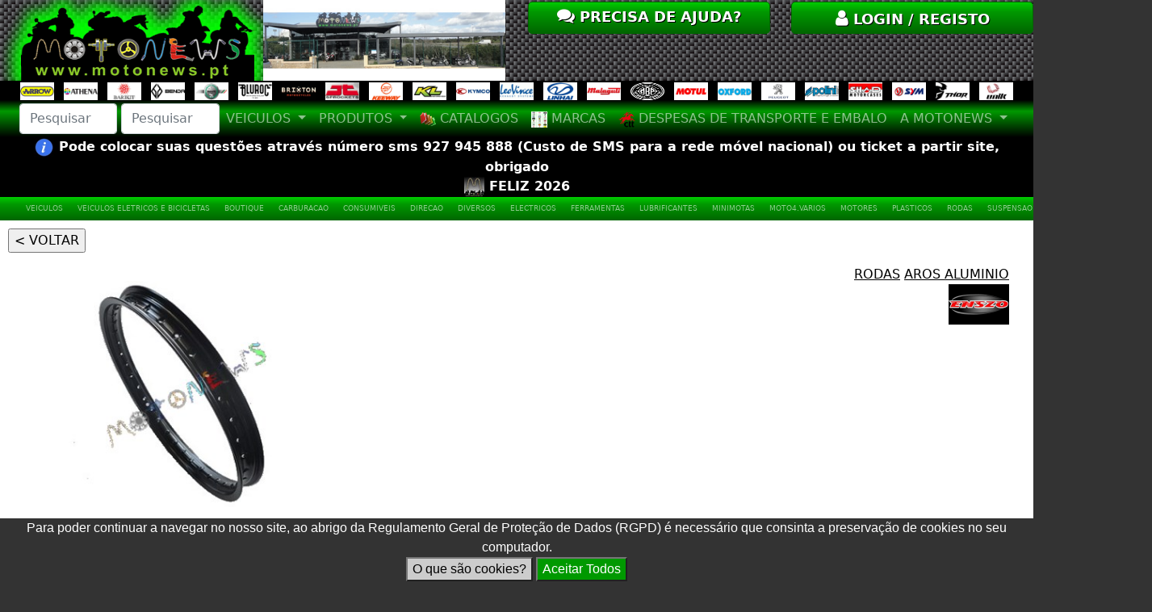

--- FILE ---
content_type: text/html; charset=utf-8
request_url: https://www.motonews.pt/index.php?article=shop/product.php&products_id=1117&name=ARO-14-X-160-36F-ALUMINIO-PRETO-ENSZO
body_size: 9064
content:
<!doctype html>
<html lang="en">
<head>
<meta charset="utf-8">
<title>.: MOTONEWS :.</title>

<meta name="keywords" content="motos, motas, motociclos, ciclomotores, scooters, atv, capacetes, acessórios, acessorios para motos, peças para motos nacionais, oficina, reparação, roupa, polini, acerbis, keeway, benelli, peugeot, brixton, sym, airsal, ajp, bridgestone, monster, givi, k&amp;n, maxxis, michelin, motorex, polisport, renthal, fox, motul, stage6">

<meta name="description" content="A MOTONEWS é uma loja de venda de motas e equipamentos para motas com oficina. A nossa loja online dispõe igualmente de um vastíssimo catálogo de produtos para motos.">
<meta name="viewport" content="width=device-width, initial-scale=1">

<link rel="icon" type="image/png" href="images/motonews_mini_logo.jpg">
<script type="text/javascript" src="https://ajax.googleapis.com/ajax/libs/jquery/1.8.1/jquery.js"></script>
<link href="bootstrap/css/bootstrap.min.css" rel="stylesheet">
<script src="bootstrap/js/bootstrap.bundle.min.js"></script>
<link href="libraries/colorbox/colorbox.css" rel="stylesheet">
<script src="libraries/colorbox/jquery.colorbox.js"></script>
<link href="bootstrap/css/customized_motonews.css" rel="stylesheet">
<link rel="stylesheet" href="https://cdnjs.cloudflare.com/ajax/libs/font-awesome/4.7.0/css/font-awesome.min.css">
<link type="text/css" href="style/motonews.css" rel="stylesheet" />

<script src="https://ajax.googleapis.com/ajax/libs/jquery/1.10.2/jquery.min.js"></script>
<script>
function block_on_firewall(ip_address){
	var datastring="ip_address="+ip_address; 
	$.ajax({
		url: "index.php?article=firewall/lock_ip_address.php",
		type: 'POST',
		data: datastring,
		cache: false,
		success:function(data){
			//alert(data);
			alert("Por questões de segurança o seu IP encontra-se bloqueado\nPara desbloquear por favor contacte-nos por SMS para o numero 927945888.");
			window.location="https://www.motonews.pt";
		},
		error:function(data){
			alert("Ocorreu um erro!!");
		}
	});
}
</script>
</head>

<!-- Google tag (gtag.js) -->
<script async src="https://www.googletagmanager.com/gtag/js?id=G-6QWPF4V7E0"></script>
<script>
  window.dataLayer = window.dataLayer || [];
  function gtag(){dataLayer.push(arguments);}
  gtag('js', new Date());

  gtag('config', 'G-6QWPF4V7E0');
</script>

<body>
<div class="container-fluid" style="padding-right: var(--bs-gutter-x,.0rem); padding-left: var(--bs-gutter-x,.0rem);">
	<div class="row">
    	<div class="col-md-3" style="text-align:center;">
        	<a href="https://www.motonews.pt/"><img src="./images/system/motonews__logo.png" style="width:340px; max-height:100px;"></a>
        </div>
	    	<div class="col-md-3"><img src="./images/slideshow/Frentecopia.jpg" style="width:300px;  height:100px;"></div>
        <div class="col-md-3">
        	<a href="?article=support_tickets/index.php">
        	<div class="btn" style="color:#FFF; font-size:18px; font-weight:700;">
				<span style="font-size:22px;"><i class="fa fa-comments"></i></span> PRECISA DE AJUDA?        	
            </div>
            </a>
        </div>
	    	<div class="col-md-3" style="text-align:center;">
        <div style="min-width:60px; margin-right:0px;">
	<meta charset="utf-8" />
<script type="text/javascript" src="https://ajax.googleapis.com/ajax/libs/jquery/1.8.1/jquery.js"></script>
<link href="libraries/colorbox/colorbox.css" rel="stylesheet"/>
<script src="libraries/colorbox/jquery.colorbox.js"></script>
<link type="text/css" href="style/motonews.css" rel="stylesheet" />
<script>
	$(document).ready(function(){
		$(".inline").colorbox({inline:true, width:"90%"});
		//Example of preserving a JavaScript event for inline calls.
		$("#click").click(function(){ 
			$('#click').css({"background-color":"#f00", "color":"#fff", "cursor":"inherit"}).text("Open this window again and this message will still be here.");
			return false;
		});
	});
</script>
	<a class='inline' href="#inline_content" style="text-decoration:none;">
	<div>
	<button type="button" class="btn btn-success" style="width:300px; color:#FFF; font-size:18px; font-weight:700;">
    	<span style="font-size:22px;"><i class="fa fa-user"></i></span> LOGIN / REGISTO
    </button>
    </div>
    </a>
</div>
<!-- This contains the hidden content for inline calls -->
<div style='display:none'>
	<div id='inline_content' style='padding:10px; background:#fff;'>
    	<div style="color:#000; width:100%; text-align:center;">Login</div>
        <form name="form_login" class="form-horizontal" action="index.php?article=login/validate_login.php" method="post">
          <div class="mb-3">
            <label for="inputEmail" class="form-label">Email</label>
            <input type="email" class="form-control" name="inputEmail" id="inputEmail" placeholder="Email">
          </div>
          <div class="mb-3">
            <label for="inputPassword" class="form-label">Password</label>
            <input type="password" class="form-control" name="inputPassword" id="inputPassword">
          </div>
          <div class="mb-3">
          		    <input type="hidden" name="action" id="action" value="login">
                        <input type="hidden" name="query_string" id="query_string" value="article=shop/product.php&products_id=1117&name=ARO-14-X-160-36F-ALUMINIO-PRETO-ENSZO">
          </div>
          <div class="mb-3">
          	<button type="button" class="btn btn-primary" onclick="window.form_login.submit()" >Iniciar Sessão</button>
          </div>
        </form>
		  
        <div style="width:100%; padding:5px;">
            <label class="control-label">
            Se não sabe a sua palavra passe<br /> 
            <a href="?article=password_reset.php" style="color:#333; background-color:#CCC; border:solid 1px #333333; border-radius:5px; padding:5px;"><img src="img/password.png" style="width:40px; vertical-align:middle; margin-left:-10px;" /> Pedir nova palavra passe</a>
            </label>
        </div>
        <div style="width:100%; padding:5px;">
            <label class="control-label">
            Ainda não se registou. Registe-se já<br /> 
            <a href="?article=pages/s_registration.php" style="color:#333; background-color:#CCC; border:solid 1px #333333; border-radius:5px; padding:5px;"><img src="img/adduser.png" style="width:40px; vertical-align:middle; margin-left:-10px;" /> Criar conta de cliente</a>
            </label>
        </div>
    </div>
</div></div>        </div>
  	</div>
        <div class="row" style="overflow:hidden;">
    	<div class="col-md-12">
            <div style="text-align:center; background-color:#000;">
            <a href="https://www.arrow.it/eng/home/" target="_blank"><img src=".././images/links_marcas/ARROW.jpg" style="width:52px; height:22px; cursor:pointer; margin-left:1px; margin-right:1px; padding-left:5px; padding-right:5px;"></a><a href="https://www.athenaparts.com/eng" target="_blank"><img src=".././images/links_marcas/ATHENA.jpg" style="width:52px; height:22px; cursor:pointer; margin-left:1px; margin-right:1px; padding-left:5px; padding-right:5px;"></a><a href="https://www.barikit.com/" target="_blank"><img src=".././images/links_marcas/BARIKIT.jpg" style="width:52px; height:22px; cursor:pointer; margin-left:1px; margin-right:1px; padding-left:5px; padding-right:5px;"></a><a href="https://bendamoto.com/" target="_blank"><img src=".././images/links_marcas/BENDA.jpg" style="width:52px; height:22px; cursor:pointer; margin-left:1px; margin-right:1px; padding-left:5px; padding-right:5px;"></a><a href="https://www.benelli.pt/" target="_blank"><img src=".././images/links_marcas/BENELLI.jpg" style="width:52px; height:22px; cursor:pointer; margin-left:1px; margin-right:1px; padding-left:5px; padding-right:5px;"></a><a href="https://blurocmotorcycles.com/" target="_blank"><img src=".././images/links_marcas/BLUROC.jpg" style="width:52px; height:22px; cursor:pointer; margin-left:1px; margin-right:1px; padding-left:5px; padding-right:5px;"></a><a href="https://www.brixton-motorcycles.com/" target="_blank"><img src=".././images/links_marcas/BRIXTON.jpg" style="width:52px; height:22px; cursor:pointer; margin-left:1px; margin-right:1px; padding-left:5px; padding-right:5px;"></a><a href="https://www.motonews.pt" target="_blank"><img src=".././images/links_marcas/JT.jpg" style="width:52px; height:22px; cursor:pointer; margin-left:1px; margin-right:1px; padding-left:5px; padding-right:5px;"></a><a href="https://www.keeway.pt/" target="_blank"><img src=".././images/links_marcas/KEEWAY.jpg" style="width:52px; height:22px; cursor:pointer; margin-left:1px; margin-right:1px; padding-left:5px; padding-right:5px;"></a><a href="https://www.kl-motors.pt/pt.html" target="_blank"><img src=".././images/links_marcas/KL.jpg" style="width:52px; height:22px; cursor:pointer; margin-left:1px; margin-right:1px; padding-left:5px; padding-right:5px;"></a><a href="https://kymcoportugal.pt/" target="_blank"><img src=".././images/links_marcas/KYMCO.jpg" style="width:52px; height:22px; cursor:pointer; margin-left:1px; margin-right:1px; padding-left:5px; padding-right:5px;"></a><a href="https://www.leovince.com/en" target="_blank"><img src=".././images/links_marcas/LEOVINCE.jpg" style="width:52px; height:22px; cursor:pointer; margin-left:1px; margin-right:1px; padding-left:5px; padding-right:5px;"></a><a href="https://www.linhai.pt/" target="_blank"><img src=".././images/links_marcas/LINHAI.jpg" style="width:52px; height:22px; cursor:pointer; margin-left:1px; margin-right:1px; padding-left:5px; padding-right:5px;"></a><a href="https://malaguti.bike/pt-pt/" target="_blank"><img src=".././images/links_marcas/MALAGUTI.jpg" style="width:52px; height:22px; cursor:pointer; margin-left:1px; margin-right:1px; padding-left:5px; padding-right:5px;"></a><a href="https://www.morbidelli.com/pt-pt" target="_blank"><img src=".././images/links_marcas/MORBIDELLI.jpg" style="width:52px; height:22px; cursor:pointer; margin-left:1px; margin-right:1px; padding-left:5px; padding-right:5px;"></a><a href="https://www.motul.com/es/es" target="_blank"><img src=".././images/links_marcas/MOTUL.jpg" style="width:52px; height:22px; cursor:pointer; margin-left:1px; margin-right:1px; padding-left:5px; padding-right:5px;"></a><a href="https://www.oxprod.com/" target="_blank"><img src=".././images/links_marcas/OXFORD.jpg" style="width:52px; height:22px; cursor:pointer; margin-left:1px; margin-right:1px; padding-left:5px; padding-right:5px;"></a><a href="https://www.peugeot-motocycles.pt" target="_blank"><img src=".././images/links_marcas/PEUGEOT.jpg" style="width:52px; height:22px; cursor:pointer; margin-left:1px; margin-right:1px; padding-left:5px; padding-right:5px;"></a><a href="https://www.polini.com/" target="_blank"><img src=".././images/links_marcas/POLINI.jpg" style="width:52px; height:22px; cursor:pointer; margin-left:1px; margin-right:1px; padding-left:5px; padding-right:5px;"></a><a href="https://www.shad.es/es/shad-world/" target="_blank"><img src=".././images/links_marcas/SHAD.jpg" style="width:52px; height:22px; cursor:pointer; margin-left:1px; margin-right:1px; padding-left:5px; padding-right:5px;"></a><a href="https://www.sym.pt" target="_blank"><img src=".././images/links_marcas/SYM.jpg" style="width:52px; height:22px; cursor:pointer; margin-left:1px; margin-right:1px; padding-left:5px; padding-right:5px;"></a><a href="https://www.thormx.com/?noVideo" target="_blank"><img src=".././images/links_marcas/THOR.jpg" style="width:52px; height:22px; cursor:pointer; margin-left:1px; margin-right:1px; padding-left:5px; padding-right:5px;"></a><a href="https://www.motonews.pt" target="_blank"><img src=".././images/links_marcas/UNIK.jpg" style="width:52px; height:22px; cursor:pointer; margin-left:1px; margin-right:1px; padding-left:5px; padding-right:5px;"></a>            </div>
		</div>
  	</div>
        <div class="row">
    	<div class="col-md-12">
		<style>
.navbar {
	background-image: linear-gradient(to bottom, #000 0%, #090 30%, #000 100%);
	color:#FFF;
}
.navbar a:hover  {
	background-image: linear-gradient(to bottom, #0C0 0%, #090 30%, #0C0 100%);
}
/*DARK EDITION
.navbar {
	background-image: linear-gradient(to bottom, #000 0%, #333 30%, #000 100%);
	color:#FFF;
}
.navbar a:hover  {
	background-image: linear-gradient(to bottom, #333 0%, #000 30%, #333 100%);
}*/
</style>
<script>
function handle(e){
	if(e.keyCode === 13){
		e.preventDefault(); // Ensure it is only this code that runs
		goto_order();
	}
}
function goto_order(){
	var keywords=$( "#keywords" ).val();
	var code=$( "#code" ).val();
	var url = 'https://www.motonews.pt/index.php?article=shop/search.php&search=&page=1';
	//alert(keywords);
	if (url.indexOf("search") > -1){
		var regEx = /([?&]search)=([^#&]*)/g;
		var newurl = url.replace(regEx, '$1='+keywords);
	}else{
		var newurl = url+"&search="+keywords;
	}
	if (newurl.indexOf("code") > -1){
		var regEx = /([?&]code)=([^#&]*)/g;
		var newurl = newurl.replace(regEx, '$1='+code);
	}else{
		var newurl = newurl+"&code="+code;
	}
	window.location=newurl;
}
</script>
<div class="row">
    <div class="col-md-12">
    <nav class="navbar navbar-expand-lg navbar-dark" style="background-color: #00DF00; padding-top: .2rem;
padding-bottom: .2rem;">
      <div class="container-fluid">
                <input type="search" class="form-control" name="keywords" id="keywords" style="max-width:220px;" placeholder="Pesquisar Palavra em geral" aria-label="Search" onkeypress="handle(event)" onfocus="$('#keywords_2').val(''); $('#code_2').val(''); $('#ordem').val(''); $('#marcas').val('');  $('#veiculos').val('');">&nbsp;
                	<input type="search" class="form-control" name="code" id="code" style="max-width:220px;" placeholder="Pesquisar Referencia exacta" aria-label="Search" onkeypress="handle(event)" onfocus="$('#keywords_2').val(''); $('#code_2').val(''); $('#ordem').val(''); $('#marcas').val('');  $('#veiculos').val('');">
		        <button class="navbar-toggler" type="button" data-bs-toggle="collapse" data-bs-target="#navbarMenus" aria-controls="navbarMenus" aria-expanded="false" aria-label="Toggle navigation">
          <span class="navbar-toggler-icon"></span>
        </button>
        <div class="collapse navbar-collapse" id="navbarMenus">
          <ul class="navbar-nav me-auto mb-2 mb-lg-0">
            <li class="nav-item dropdown">
              <a class="nav-link dropdown-toggle" href="#" id="navbarDropdown" role="button" data-bs-toggle="dropdown" aria-expanded="false">
                VEICULOS
              </a>
              <ul class="dropdown-menu" aria-labelledby="navbarDropdown">
              	                <li class="nav-item">
                    <a class="dropdown-item" href="?article=shop/products.php&seccao=9">
                    <img src="./images/menu_images/novos.png" style="width:20px;" /> VEICULOS NOVOS
                    </a>
                </li>
                                <li class="nav-item">
                	<a class="dropdown-item" href="?article=shop/products.php&seccao=949&page=1">
                    <img src="./images/menu_images/usados.png" style="width:20px;" /> VEICULOS USADOS
                    </a>
                </li>
                <li class="nav-item">
                	<a class="dropdown-item" href="?article=shop/products.php&seccao=23&page=1">
                    <img src="./images/menu_images/eletricos.png" style="width:20px;" /> VEICULOS ELETRICOS
                    </a>
                </li>
                              </ul>
            </li>
            <li class="nav-item dropdown">
              <a class="nav-link dropdown-toggle" href="#" id="navbarDropdown" role="button" data-bs-toggle="dropdown" aria-expanded="false">
                PRODUTOS
              </a>
              <ul class="dropdown-menu" aria-labelledby="navbarDropdown">
                <li class="nav-item">
                    <a class="dropdown-item" href="?article=shop/products.php&seccao=2550&page=1">
                    <img src="./images/menu_images/pneus.png" style="width:20px;" /> PNEUS
                    </a>
                </li>
                <li class="nav-item">
                    <a class="dropdown-item" href="?article=shop/products.php&seccao=203&page=1">
                    <img src="./images/menu_images/c_ar.png" style="width:20px;" /> CAMARAS AR
                    </a>
                </li>
                <li class="nav-item">
                	<a class="dropdown-item" href="?article=shop/products.php&seccao=107&page=1">
                    <img src="./images/menu_images/baterias.png" style="width:20px;" /> BATERIAS
                    </a>
                </li>
            	<li class="nav-item">
                	<a class="dropdown-item" href="?article=shop/ultimos.php&page=1">
                    <img src="./images/menu_images/carrinho.png" style="width:20px;" /> ULTIMOS PRODUTOS
                    </a>
              	</li>
                <li class="nav-item">
                	<a class="dropdown-item" href="?">
                    <img src="./images/menu_images/produtos.png" style="width:20px;" /> TODOS OS PRODUTOS
                    </a>
              	</li>
              </ul>
            </li>
            <li class="nav-item">
                <a class="nav-link dropdown-item" href="?article=catalogs/index.php">
                <img src="./images/menu_images/catalogos.png" style="width:20px;" /> CATALOGOS
                </a>
            </li>
            <li class="nav-item">
                <a class="nav-link dropdown-item" href="?article=pages/s_marcas.php">
                <img src="./images/menu_images/marcas.png" style="width:20px;" /> MARCAS
                </a>
            </li>
            <li class="nav-item">
                <a class="nav-link dropdown-item" href="?article=pages/s_portes.php">
                <img src="./images/menu_images/ctt.png" style="width:20px;" /> DESPESAS DE TRANSPORTE E EMBALO
                </a>
            </li>
            <li class="nav-item dropdown">
              <a class="nav-link dropdown-toggle" href="#" id="navbarDropdown" role="button" data-bs-toggle="dropdown" aria-expanded="false">
                A MOTONEWS
              </a>
              <ul class="dropdown-menu" aria-labelledby="navbarDropdown">
                <li class="nav-item">
                    <a class="dropdown-item" href="?article=pages/s_empresa.php">
                    <img src="./images/menu_images/empresa.png" style="width:20px;" /> A EMPRESA
                    </a>
                </li>
                <li class="nav-item">
                    <a class="dropdown-item" href="?article=pages/s_noticias.php">
                    <img src="./images/menu_images/noticias.png" style="width:20px;" /> NOTICIAS
                    </a>
                </li>
                <li class="nav-item">
                    <a class="dropdown-item" href="?article=pages/s_contactos.php">
                    <img src="./images/menu_images/contactos.png" style="width:20px;" /> CONTACTOS
                    </a>
                </li>
              </ul>
            </li>
          </ul>
          </div>
    	</div>        
    </nav>
    </div>
</div>    	</div> 
  	</div>
        <div class="row" style="overflow:hidden;">
    	<div class="col-md-12">
            <div style="text-align:center; background-color:#000;">
                    <div id="div_destaques1" style="color:#FFF; font-weight:700;">
		<img src="./images//destaques1/INFO.jpg" style="height:25px;">  Pode colocar suas questões através número sms 927 945 888 (Custo de SMS para a rede móvel nacional) ou ticket a partir site, obrigado        </div>
                    </div>
		</div>
  	</div>
    <div class="row" style="overflow:hidden;">
    	<div class="col-md-12">
            <div style="text-align:center; background-color:#000;">
                    <div id="div_destaques" style="color:#FFF; font-weight:700;">
		<img src="https://www.motonews.pt//images/motonews_mini_logo.jpg" style="height:25px;">  FELIZ 2026        </div>
                    </div>
		</div>
  	</div>
    <div class="row">
    	<div class="col-md-12">
		<style>
.navbar_families {
	background-image: linear-gradient(to bottom, #0C0 0%, #090 30%, #060 100%);
	color:#FFF;
	font-size:9px;
}
.navbar_families a:hover  {
	background-image: linear-gradient(to bottom, #0C0 0%, #0C0 30%, #0C0 100%);
	background-color:#FFF;
	font-size:9px;
	
}
.navbar_families a {
	font-size:9px;
	margin-right:2px;
}
</style>
<div class="row">
    <div class="col-md-12">
    <nav class="navbar navbar_families navbar-expand-lg navbar-dark" style="background-color: #00DF00; padding-top:.0rem; padding-bottom:.0rem;">
      <div class="container-fluid">
        <button class="navbar-toggler" type="button" data-bs-toggle="collapse" data-bs-target="#navbarFamilies" aria-controls="navbarFamilies" aria-expanded="false" aria-label="Toggle navigation">
          <span class="navbar-toggler-icon"></span>
        </button>
        <div class="collapse navbar-collapse" id="navbarFamilies">
        	<ul class="navbar-nav me-auto mb-2 mb-lg-0">
			<li class="nav-item">
					<a class="nav-link dropdown-item" href="?article=shop/products.php&seccao=9&page=1">VEICULOS </a>
					</li><li class="nav-item">
					<a class="nav-link dropdown-item" href="?article=shop/products.php&seccao=23&page=1">VEICULOS ELETRICOS E BICICLETAS</a>
					</li><li class="nav-item">
					<a class="nav-link dropdown-item" href="?article=shop/products.php&seccao=3&page=1">BOUTIQUE</a>
					</li><li class="nav-item">
					<a class="nav-link dropdown-item" href="?article=shop/products.php&seccao=4&page=1">CARBURACAO</a>
					</li><li class="nav-item">
					<a class="nav-link dropdown-item" href="?article=shop/products.php&seccao=2266&page=1">CONSUMIVEIS </a>
					</li><li class="nav-item">
					<a class="nav-link dropdown-item" href="?article=shop/products.php&seccao=19&page=1">DIRECAO</a>
					</li><li class="nav-item">
					<a class="nav-link dropdown-item" href="?article=shop/products.php&seccao=5&page=1">DIVERSOS</a>
					</li><li class="nav-item">
					<a class="nav-link dropdown-item" href="?article=shop/products.php&seccao=6&page=1">ELECTRICOS</a>
					</li><li class="nav-item">
					<a class="nav-link dropdown-item" href="?article=shop/products.php&seccao=7&page=1">FERRAMENTAS</a>
					</li><li class="nav-item">
					<a class="nav-link dropdown-item" href="?article=shop/products.php&seccao=8&page=1">LUBRIFICANTES</a>
					</li><li class="nav-item">
					<a class="nav-link dropdown-item" href="?article=shop/products.php&seccao=17&page=1">MINIMOTAS</a>
					</li><li class="nav-item">
					<a class="nav-link dropdown-item" href="?article=shop/products.php&seccao=25&page=1">MOTO4.VARIOS</a>
					</li><li class="nav-item">
					<a class="nav-link dropdown-item" href="?article=shop/products.php&seccao=11&page=1">MOTORES</a>
					</li><li class="nav-item">
					<a class="nav-link dropdown-item" href="?article=shop/products.php&seccao=12&page=1">PLASTICOS</a>
					</li><li class="nav-item">
					<a class="nav-link dropdown-item" href="?article=shop/products.php&seccao=13&page=1">RODAS</a>
					</li><li class="nav-item">
					<a class="nav-link dropdown-item" href="?article=shop/products.php&seccao=15&page=1">SUSPENSAO</a>
					</li><li class="nav-item">
					<a class="nav-link dropdown-item" href="?article=shop/products.php&seccao=18&page=1">TRANSMISSAO</a>
					</li><li class="nav-item">
					<a class="nav-link dropdown-item" href="?article=shop/products.php&seccao=16&page=1">TRAVAO</a>
					</li>          </ul>
          </div>
    	</div>        
    </nav>
    </div>
</div>    	</div> 
  	</div>
        <div class="row">
    	<div class="col-md-12">
        <meta name="viewport" content="width=device-width,initial-scale=1.0">
<meta charset="utf-8" />
<link href='style/product.css' rel='stylesheet' type='text/css'>
<script>
$(document).ready(function(){
	$(".group").colorbox({rel:'group', slideshow:true, maxWidth:'95%', maxHeight:'95%'});
});
</script>
<div style="background-color:#FFF; padding:10px; overflow:hidden;">
    <div style="height:35px; width:100px;">
        <input type="button" value="< VOLTAR" onclick="window.location='?article=shop/products.php&seccao=202&page=1'">
            
    
    </div>
    <div class="contentor">
        <div class="image">
        	<div id="manufacturer" style="text-align:right;">
			<a href='?article=shop/products.php&seccao=13&page=1' style='color:#000;'>RODAS</a>
				<a href='?article=shop/products.php&seccao=202&page=1' style='color:#000;'>AROS ALUMINIO</a><br><img src="./images/links_marcas/ENSZO.jpg" width="75" height="50" border="0">            </div>
            <div id="prod_image">
            <a class="group" href="./images/artigos/040.0029.jpg"><img src="./images/artigos/040.0029.jpg" width="100%" border="0" style="padding:10px; max-width:400px;"></a>        	</div>
            			<div id="prod_name" style="display:inline;">
            	<div style="position:relative; width:350px; float:left;">
				<b>ARO 14 X 160 36F ALUMINIO PRETO ENSZO</b><br>
                    [040.0029]<br><b>76,21 EUR (IVA Incl.)</b><br>                </div>
                <div style="position:relative; vertical-align:top; width:350px; float:left; margin-top:30px;">
                <div class="inline" href="#inline_content" style="color:#333; max-width:330px; font-wieght:700; text-align:center; height:30px; text-height:35px; vertical-align:middle; font-size:20px; background-color:#0F0; border:solid 1px #009900; border-radius:5px; cursor:pointer; text-decoration:none;"><b><img src="img/basket_icon.png" style="width:28px; height:28px; vertical-align:middle;"> Adicionar ao cesto</b></div>                </div>
            </div>
                    	<div id="prod_desc">
            	            </div>
        </div>
		<div style="width:100%; float:left;">
                </div>
        
        <div style="width:100%; float:left;">
        <a class="group" href="./images/artigos/040.0029_1.jpg"><img src="./images/artigos/040.0029_1.jpg" width="131" height="107" border="0" style="padding:10px;"></a>        </div>
        
        <div style="width:100%; float:left;">
        		</div>
		<div style="width:100%; float:left;">
        		</div>
        	</div>
    </div>
</div>

        </div>
  	</div>
        <div class="row">
    	<div class="col-md-12">
        <div style="padding:0px;"> 
    <div style="width:100%; background-color:#FFF; color:#000; text-align:center; font-size:16px; padding-top:10px; vertical-align:middle; line-height:35px; overflow:hidden; border:double 2px #333333; padding:2px;">
		<img src="images/destaque_noticia/32EA8GYL475RBXJD.png?1323887897" style="width:100%" /> 
	</div>
</div>
        </div>
  	</div>
        <div class="row">
    	<div class="col-md-12">
        <style>
.destaques_unit{
	color:#333; 
	background-color:#FFF; 
	border:solid 1px #333333;
	width:182px; 
	height:345px; 
	display:inline-block;
	padding:5px;
	margin:2px;
}
.destaques_unit:hover{ 
	background-color:#CCC; 
}
</style>
<div style="padding:0px;"> 
    <div style="width:100%; background-color:#FFF; color:#000; text-align:center; font-size:16px; padding-top:10px; vertical-align:middle; line-height:35px; overflow:hidden; border:double 2px #333333; padding:2px;">
    	        </div>
	</div>
</div>        </div>
  	</div>
	    <div class="row">
    	<div class="col-md-12">
        <style>
.novidades_unit{
	color:#333; 
	background-color:#FFF; 
	border:solid 1px #333333;
	width:182px; 
	height:345px; 
	display:inline-block;
	padding:5px;
	margin:2px;
}
.novidades_unit:hover{ 
	background-color:#CCC; 
}	
.btn_comprar{
	color:#FFF; 
	background-color:#090; 
	border:solid 1px #060; 
	border-radius:5px; 
	font-weight:700;
	cursor:pointer;
}
.btn_comprar:hover{
	background-color:#0F0; 
}
</style>
<div style="padding:0px;"> 
    <div style="width:100%; background-color:#FFF; color:#000; text-align:center; font-size:16px; padding-top:10px; vertical-align:middle; line-height:35px; overflow:hidden; border:double 2px #333333; padding:2px;">
        <a href="index.php?article=shop/ultimos.php&page=1" style="color:#FFF; background-color:#333; text-align:center; text-decoration:none;">
        <div style="color:#FFF; background-color:#333; text-align:center;">
        	<img src="./images/menu_images/carrinho.png" style="width:20px;">
            ULTIMOS PRODUTOS
        </div>
        </a>
        <div id="novidades_grid" style="display:inline-block; width:100%; height:347px; text-align:center; overflow:hidden;">
        <div class="novidades_unit">
            <a href="https://www.motonews.pt/?article=shop/ultimos.php&page=1&products_id=69413" style="color:#333; font-size:12px; line-height:22px; text-decoration:none;">	
                <div style="position:relative; height:119px;"><img src="./images/artigos/174.2010.jpg" style="width:170px; height:113px;"></div>
                <div style="position:relative; height:75px; max-height:75px; overflow:hidden;">
                <b>PASTILHAS TRAVAO YAMAHA AEROX- BWS - BWS NG - JOG 50 - NEOS - GILERA TYPHOON - STALKER - PEUGEOT BUXY - OUTRAS - POLINI</b>
                </div>
				<div style="position:relative; height:25px;">
				
				</div>
                <div style="position:relative; margin-top:10px; height:25px;">
                <b>174.2010</b>
                </div>
				<div style=" display:inline-block; height:25px; text-align:center;">
                	<div style="width:150px; color:#090; border:solid 1px #060; font-size:16px; border-radius:5px; font-weight:700;">
					Preço Sob Consulta
					</div>
                </div> 
            </a></div><div class="novidades_unit">
            <a href="https://www.motonews.pt/?article=shop/ultimos.php&page=1&products_id=69372" style="color:#333; font-size:12px; line-height:22px; text-decoration:none;">	
                <div style="position:relative; height:119px;"><img src="./images/artigos/48715.jpg" style="width:170px; height:113px;"></div>
                <div style="position:relative; height:75px; max-height:75px; overflow:hidden;">
                <b>DISCO LAMINAS ZIRCONIO 115MM 40GR SAURIUM WARRIOR ATTITUDE</b>
                </div>
				<div style="position:relative; height:25px;">
				
				</div>
                <div style="position:relative; margin-top:10px; height:25px;">
                <b>48715</b>
                </div>
				<div style=" display:inline-block; height:25px; text-align:center;">
                	<div style="width:150px; color:#090; border:solid 1px #060; font-size:16px; border-radius:5px; font-weight:700;">
					Preço Sob Consulta
					</div>
                </div> 
            </a></div><div class="novidades_unit">
            <a href="https://www.motonews.pt/?article=shop/ultimos.php&page=1&products_id=69386" style="color:#333; font-size:12px; line-height:22px; text-decoration:none;">	
                <div style="position:relative; height:119px;"><img src="./images/artigos/1123510.jpg" style="width:170px; height:113px;"></div>
                <div style="position:relative; height:75px; max-height:75px; overflow:hidden;">
                <b>CAPA PARA MOTO AQUATEX SIZE-S C/ TOP CASE E PARA-BRISAS OXFORD</b>
                </div>
				<div style="position:relative; height:25px;">
				
				</div>
                <div style="position:relative; margin-top:10px; height:25px;">
                <b>1123510</b>
                </div>
				<div style=" display:inline-block; height:25px; text-align:center;">
                	<div style="width:150px; color:#090; border:solid 1px #060; font-size:16px; border-radius:5px; font-weight:700;">
					38,00 &euro; (IVA Inc.)
					</div>
                </div> 
            </a></div><div class="novidades_unit">
            <a href="https://www.motonews.pt/?article=shop/ultimos.php&page=1&products_id=69394" style="color:#333; font-size:12px; line-height:22px; text-decoration:none;">	
                <div style="position:relative; height:119px;"><img src="./images/artigos/0910-1199.jpg" style="width:170px; height:113px;"></div>
                <div style="position:relative; height:75px; max-height:75px; overflow:hidden;">
                <b>PISTAO 83,50MM 4T YAMAHA YFM 350CC PROX </b>
                </div>
				<div style="position:relative; height:25px;">
				
				</div>
                <div style="position:relative; margin-top:10px; height:25px;">
                <b>0910-1199</b>
                </div>
				<div style=" display:inline-block; height:25px; text-align:center;">
                	<div style="width:150px; color:#090; border:solid 1px #060; font-size:16px; border-radius:5px; font-weight:700;">
					Preço Sob Consulta
					</div>
                </div> 
            </a></div><div class="novidades_unit">
            <a href="https://www.motonews.pt/?article=shop/ultimos.php&page=1&products_id=69403" style="color:#333; font-size:12px; line-height:22px; text-decoration:none;">	
                <div style="position:relative; height:119px;"><img src="./images/artigos/4333C19.CZ.L.jpg" style="width:170px; height:113px;"></div>
                <div style="position:relative; height:75px; max-height:75px; overflow:hidden;">
                <b>CAPACETE CITY AXXIS METRO S SIRIS SIZE-L CINZA MATE</b>
                </div>
				<div style="position:relative; height:25px;">
				
				</div>
                <div style="position:relative; margin-top:10px; height:25px;">
                <b>4333C19.CZ.L</b>
                </div>
				<div style=" display:inline-block; height:25px; text-align:center;">
                	<div style="width:150px; color:#090; border:solid 1px #060; font-size:16px; border-radius:5px; font-weight:700;">
					70,00 &euro; (IVA Inc.)
					</div>
                </div> 
            </a></div><div class="novidades_unit">
            <a href="https://www.motonews.pt/?article=shop/ultimos.php&page=1&products_id=69404" style="color:#333; font-size:12px; line-height:22px; text-decoration:none;">	
                <div style="position:relative; height:119px;"><img src="./images/artigos/4333C19.CZ.M.jpg" style="width:170px; height:113px;"></div>
                <div style="position:relative; height:75px; max-height:75px; overflow:hidden;">
                <b>CAPACETE CITY AXXIS METRO S SIRIS SIZE-M CINZA MATE</b>
                </div>
				<div style="position:relative; height:25px;">
				
				</div>
                <div style="position:relative; margin-top:10px; height:25px;">
                <b>4333C19.CZ.M</b>
                </div>
				<div style=" display:inline-block; height:25px; text-align:center;">
                	<div style="width:150px; color:#090; border:solid 1px #060; font-size:16px; border-radius:5px; font-weight:700;">
					70,00 &euro; (IVA Inc.)
					</div>
                </div> 
            </a></div><div class="novidades_unit">
            <a href="https://www.motonews.pt/?article=shop/ultimos.php&page=1&products_id=69402" style="color:#333; font-size:12px; line-height:22px; text-decoration:none;">	
                <div style="position:relative; height:119px;"><img src="./images/links_marcas/MOTONEWS.jpg"style="width:170px; height:113px;"></div>
                <div style="position:relative; height:75px; max-height:75px; overflow:hidden;">
                <b>OPTICA FRONTAL C/ APOIOS METAL KL DUEL 125 USADA (VENDIDO NO ESTADO QUE SE ENCONTRA)</b>
                </div>
				<div style="position:relative; height:25px;">
				
				</div>
                <div style="position:relative; margin-top:10px; height:25px;">
                <b>USADO33</b>
                </div>
				<div style=" display:inline-block; height:25px; text-align:center;">
                	<div style="width:150px; color:#090; border:solid 1px #060; font-size:16px; border-radius:5px; font-weight:700;">
					135,00 &euro; (IVA Inc.)
					</div>
                </div> 
            </a></div>        </div>
	</div>
</div>        </div>
  	</div>
    <div class="row">
        <div class="col-md-4">
        <style>
.item_row{
	position:relative; 
	color:#333; 
	background-color:#FFF;
	border:solid 1px #333333; 
	border-radius:5px; 
	padding:5px; 
	overflow:hidden; 
	margin:2px;"
	
}
.item_row:hover{
	background-color:#CCC;
}
</style>
<div style="padding:0px;"> 
    <div style="width:100%; background-color:#FFF; color:#000; text-align:center; font-size:16px; padding-top:10px; vertical-align:middle; line-height:35px; overflow:hidden; border:double 2px #333333; padding:2px;">
        <div style="color:#FFF; background-color:#333; text-align:center;">
            NOTICIAS
        </div>
        <div id="noticias_grid" style="display:inline-block; width:100%; height:347px; text-align:center; overflow:hidden;">
                    <a href="?article=pages/s_noticia.php&id=111" style="text-decoration:none;">
            <div class="item_row" style="width:calc(100% - 4px);">
            	
                <div style="position:relative; float:left; width:170px; height:140px; max-height:140px; overflow:hidden;">
                	<img src="./images/noticias/9IRVFP8ZME3AOBTQ2N4X.jpg" style="width:170px;">
                </div>
                <div style="position:relative; float:left; width:calc(100% - 170px); height:100px; max-height:100px;">
                    <div style="position:relative; float:left; width:100%; font-size:12px; text-align:right;">
                        2025-11-13                    </div>
                	Motonews na EICMA 2025 - Milão, Itália                 </div>
            </div>
            </a>
                        <a href="?article=pages/s_noticia.php&id=110" style="text-decoration:none;">
            <div class="item_row" style="width:calc(100% - 4px);">
            	
                <div style="position:relative; float:left; width:170px; height:140px; max-height:140px; overflow:hidden;">
                	<img src="./images/noticias/OXITM8ZVWD41JGS5YR7A.jpg" style="width:170px;">
                </div>
                <div style="position:relative; float:left; width:calc(100% - 170px); height:100px; max-height:100px;">
                    <div style="position:relative; float:left; width:100%; font-size:12px; text-align:right;">
                        2025-02-27                    </div>
                	Equipa Motonews de férias em Cabo Verde - 2025                </div>
            </div>
            </a>
                    	<a href="?article=pages/s_noticias.php" style="text-decoration:none;">
        	<div class="btn_comprar">
                Ver todas as noticias
            </div>
            </a>
        </div>
        
	</div>
</div>        </div>
                <div class="col-md-4">
        <style>
.novidades_unit{
	color:#333; 
	background-color:#FFF; 
	border:solid 1px #333333;
	width:182px; 
	height:345px; 
	display:inline-block;
	padding:5px;
	margin:2px;
}
.novidades_unit:hover{ 
	background-color:#CCC; 
}	
.btn_comprar{
	color:#FFF; 
	background-color:#090; 
	border:solid 1px #060; 
	border-radius:5px; 
	font-weight:700;
	cursor:pointer;
}
.btn_comprar:hover{
	background-color:#0F0; 
}
</style>
<div style="padding:0px;"> 
    <div style="width:100%; background-color:#FFF; color:#000; text-align:center; font-size:16px; padding-top:10px; vertical-align:middle; line-height:35px; overflow:hidden; border:double 2px #333333; padding:2px;">
         <a href="index.php?article=shop/ultimos_veiculos.php" style="color:#FFF; background-color:#333; text-align:center; text-decoration:none;">
        <div style="color:#FFF; background-color:#333; text-align:center;">
        	<img src="./images/menu_images/veiculos_novos.png" style="width:20px;">
            VEICULOS EM DESTAQUE
        </div>
        </a>
        <div id="novidades_grid" style="display:inline-block; width:100%; height:347px; text-align:center; overflow:hidden;">
        <div class="novidades_unit">
            <a href="https://www.motonews.pt/index.php?article=shop/ultimos_veiculos.php&products_id=58320" style="color:#333; font-size:12px; line-height:22px; text-decoration:none;">	
                <div style="position:relative; height:119px;"><img src="./images/artigos/DJANGO_AZUL.jpg" style="width:170px; height:113px;" border="0"/></div>
                <div style="position:relative; height:75px; max-height:75px; overflow:hidden;">
                <b>PEUGEOT DJANGO EVASION 125 AZUL/BRANCO</b>
                </div>
				<div style="position:relative; height:25px;">
				
				</div><div style="position:relative; color:#0F0; height:25px; font-weight:700;">VEICULO NOVO
				</div>
                <div style="position:relative; margin-top:10px; height:25px;">
                <b>DJANGO_AZUL</b>
                </div>
				<div style=" display:inline-block; height:25px; text-align:center;">
                	<div style="width:150px; color:#090; border:solid 1px #060; font-size:16px; border-radius:5px; font-weight:700;">
					3 399,00 &euro; (IVA Inc.)
					</div>
                </div> 
            </a></div><div class="novidades_unit">
            <a href="https://www.motonews.pt/index.php?article=shop/ultimos_veiculos.php&products_id=59550" style="color:#333; font-size:12px; line-height:22px; text-decoration:none;">	
                <div style="position:relative; height:119px;"><img src="./images/artigos/BN68_VERDE.jpg" style="width:170px; height:113px;" border="0"/></div>
                <div style="position:relative; height:75px; max-height:75px; overflow:hidden;">
                <b>BENELLI TRK 702 VERDE</b>
                </div>
				<div style="position:relative; height:25px;">
				
				</div><div style="position:relative; color:#0F0; height:25px; font-weight:700;">VEICULO NOVO
				</div>
                <div style="position:relative; margin-top:10px; height:25px;">
                <b>BN68_VERDE</b>
                </div>
				<div style=" display:inline-block; height:25px; text-align:center;">
                	<div style="width:150px; color:#090; border:solid 1px #060; font-size:16px; border-radius:5px; font-weight:700;">
					7 590,00 &euro; (IVA Inc.)
					</div>
                </div> 
            </a></div><div class="novidades_unit">
            <a href="https://www.motonews.pt/index.php?article=shop/ultimos_veiculos.php&products_id=64620" style="color:#333; font-size:12px; line-height:22px; text-decoration:none;">	
                <div style="position:relative; height:119px;"><img src="./images/artigos/MBP01.jpg" style="width:170px; height:113px;" border="0"/></div>
                <div style="position:relative; height:75px; max-height:75px; overflow:hidden;">
                <b>MORBIDELLI C1002V  PRETA </b>
                </div>
				<div style="position:relative; height:25px;">
				
				</div><div style="position:relative; color:#0F0; height:25px; font-weight:700;">VEICULO NOVO
				</div>
                <div style="position:relative; margin-top:10px; height:25px;">
                <b>MBP01</b>
                </div>
				<div style=" display:inline-block; height:25px; text-align:center;">
                	<div style="width:150px; color:#090; border:solid 1px #060; font-size:16px; border-radius:5px; font-weight:700;">
					9 980,00 &euro; (IVA Inc.)
					</div>
                </div> 
            </a></div>        </div>
	</div>
</div>        </div>
        <div class="col-md-4">
        <script>
$(document).ready(function(){
	$(".group_campanhas").colorbox({rel:'group_campanhas', slideshow:true, maxWidth:'95%', maxHeight:'95%'});
});
</script>
<div style="padding:0px;"> 
    <div style="width:100%; background-color:#FFF; color:#000; text-align:center; font-size:16px; padding-top:10px; vertical-align:middle; line-height:35px; overflow:hidden; border:double 2px #333333; padding:2px;">
        <div style="color:#FFF; background-color:#333; text-align:center;">
            <a href="https://www.facebook.com/motonews.pt/" target="_blank"><img src="images/facebook_logo.png" style="width:20px; height:20px;"></a>&nbsp;
			<a href="https://www.instagram.com/motonews.pt/" target="_blank"><img src="images/instagram_logo.png" style="width:20px; height:20px;"></a>&nbsp;CAMPANHAS
        </div>
        <div id="campanhas_grid" style="display:inline-block; width:100%; height:347px; text-align:center; overflow:hidden;">
        <div style="text-align:center; height:300px;">
				<div style="text-align:center; margin-top:30px; height:300px; vertical-align:center; font-size:25px; color:#333;">
				
				Siga-nos nas redes sociais para receber todas as novidades em primeira mão.</br></br>
				<a href="https://www.facebook.com/motonews.pt/" target="_blank"><img src="images/facebook_logo.png" style="width:50px; height:50px;"></a>&nbsp;&nbsp;&nbsp;
				<a href="https://www.instagram.com/motonews.pt/" target="_blank"><img src="images/instagram_logo.png" style="width:50px; height:50px;"></a><br></br>
				Não existem campanhas a decorrer neste momento.
				</div>
			</div>        </div>
	</div>
</div>        </div>
  	</div>
		        <div class="row">
    	<div class="col-md-12">
        <table width="100%" style="background-color:#FFF; border-radius:10px;" border="3">
	<tr>
    	<td style="color:#FFF; background-color:#333; text-align:center;">A MOTONEWS É CONCESSIONÁRIO DAS MARCAS</td>
    </tr>
    <tr style="height:52px;"> 
		<td valign="middle" align="center">
        <div style="position:relative; display:inline-block; text-align:center;">
            <div style="position:relative; display:inline-block; text-align:center; background-color:#ccc; margin:1px; padding:3px; border-radius:5px;">
            <a href="https://www.benelli.pt" target="_blank"><img src="./images/concessionario/marca_benelli.jpg" width="171" border="0" /></a>
            </div>
            <div style="position:relative; display:inline-block; text-align:center; background-color:#ccc; margin:1px; padding:3px; border-radius:5px;">
        	<a href="https://www.keeway.pt" target="_blank"><img src="./images/concessionario/marca_keeway.jpg" width="171" border="0" /></a>
            </div>
            <div style="position:relative; display:inline-block; text-align:center; background-color:#ccc; margin:1px; padding:3px; border-radius:5px;">
            <a href="https://www.morbidelli.com/pt-pt" target="_blank"><img src="./images/concessionario/marca_morbidelli.jpg" width="171" border="0" /></a>
            </div>
            <div style="position:relative; display:inline-block; text-align:center; background-color:#ccc; margin:1px; padding:3px; border-radius:5px;">
        	<a href="https://www.kymcoportugal.pt/" target="_blank"><img src="./images/concessionario/marca_kymco.jpg" width="171" border="0" /></a>
            </div>
            <div style="position:relative; display:inline-block; text-align:center; background-color:#ccc; margin:1px; padding:3px; border-radius:5px;">
            <a href="https://www.sym.pt" target="_blank"><img src="./images/concessionario/marca_sym.jpg" width="171" border="0" /></a>
            </div>
            <div style="position:relative; display:inline-block; text-align:center; background-color:#ccc; margin:1px; padding:3px; border-radius:5px;">
            <a href="https://www.peugeot-motocycles.pt/" target="_blank"><img src="./images/concessionario/marca_peugeot.jpg" width="171" border="0" /></a>
            </div>
            <div style="position:relative; display:inline-block; text-align:center; background-color:#ccc; margin:1px; padding:3px; border-radius:5px;">
            <a href="https://www.kl-motors.pt/pt.html" target="_blank"><img src="./images/concessionario/marca_kl.jpg" width="171" border="0" /></a>
            </div>
            <div style="position:relative; display:inline-block; text-align:center; background-color:#ccc; margin:1px; padding:3px; border-radius:5px;">
            <a href="https://www.linhai.pt" target="_blank"><img src="./images/concessionario/marca_linhai.jpg" width="171" border="0" /></a>
            </div>
                    </div>
		
		</td>
	</tr>
</table>
	
        </div>
  	</div>
	    
    <div class="row">
    	<div class="col-md-12">
		        <table width="100%" style="background-color:#CCC;" class="footer">
		<tr>
    	<td style="text-align:center;">
        <b>INFORMAÇÃO AOS CONSUMIDORES - RESOLUÇÃO ALTERNATIVA DE LITÍGIOS (Art. 18º; da Lei nº; 144/2015 de 08.09) </b><br />
        O site www.consumidor.pt oferece a lista completa e actualizada das entidades de resolução alternativa de litígios, a que o consumidor pode recorrer, destacando-se na região do Algarve o<br> <b>Centro de Informação, Mediaçao e arbitragem de conflitos de Consumo do Algarve</b> - Morada: Edif. Ninho de empresas, Estrada da penha, nº9 8005-131 Faro | Tel: 289 823 135 | Site: www.consumoalgarve.pt.<br>
        Esta empresa não se encontra vinculada por adesão ou imposição legal decorrente de arbitragem necessária a qualquer entidade de resolução alternativa de litígios. (A Motonews dispõe de Livro de Reclamações Eletronico)
        </td>
    </tr>
    	<tr>
		<td align="left">
		<a class="footer" href="https://www.motonews.pt/?article=pages/s_termos_condicoes.php">TERMOS E CONDIÇÕES</a> |
        <a href="https://www.motonews.pt/?article=pages/s_privacidade.php">POLITICA DE PRIVACIDADE</a> | 
        <a href="https://www.livroreclamacoes.pt/inicio" target="_blank" style="font-weight:700; text-decoration:underline;">LIVRO DE RECLAMAÇÕES ELETRONICO</a> | 
		<a href="https://www.motonews.pt/?article=pages/s_contactos.php">CONTACTOS</a> | 
        <a href="https://www.motonews.pt/?article=pages/s_empresa.php#faqs">FAQS</a>
		</td>
    </tr>
    <tr>
		<td align="right" class="footer">
		1997-2026 © Motonews | All rights reserved.  
		</td>
	</tr>
</table>			
        </div>
  	</div> 
</div>
    <script>
	function accept_cookies(selection){
		$.ajax({
			url: "simple.php?file=cookies_register.php&selection="+selection,
			type: 'POST',
			cache: false,
			success:function(data){
				$("#cookies_alert").html(data);
			},
			error:function(data){
				alert("Ocorreu um erro!!");
			}
		});
	} 
	</script>
    <div id="cookies_alert" style="position:fixed; bottom:0px; font-family:'Trebuchet MS', Arial, Helvetica, sans-serif; color:#FFF; text-align:center; background-color:#333; width:100%; min-height:40px; z-index:999;">
		Para poder continuar a navegar no nosso site, ao abrigo da Regulamento Geral de Proteção de Dados (RGPD) é necessário que consinta a preservação de cookies no seu computador.<br>
		<button style="background-color:#CCC;" onclick="window.location='?article=cookies.php';">O que são cookies?</button>
		<button style="color:#FFF; background-color:#090;" onclick="accept_cookies('accept')">Aceitar Todos</button>
	</div><script defer src="https://static.cloudflareinsights.com/beacon.min.js/vcd15cbe7772f49c399c6a5babf22c1241717689176015" integrity="sha512-ZpsOmlRQV6y907TI0dKBHq9Md29nnaEIPlkf84rnaERnq6zvWvPUqr2ft8M1aS28oN72PdrCzSjY4U6VaAw1EQ==" data-cf-beacon='{"version":"2024.11.0","token":"a926fd41efcf450aa0ad7a9963d3cde8","r":1,"server_timing":{"name":{"cfCacheStatus":true,"cfEdge":true,"cfExtPri":true,"cfL4":true,"cfOrigin":true,"cfSpeedBrain":true},"location_startswith":null}}' crossorigin="anonymous"></script>
</body>
</html>